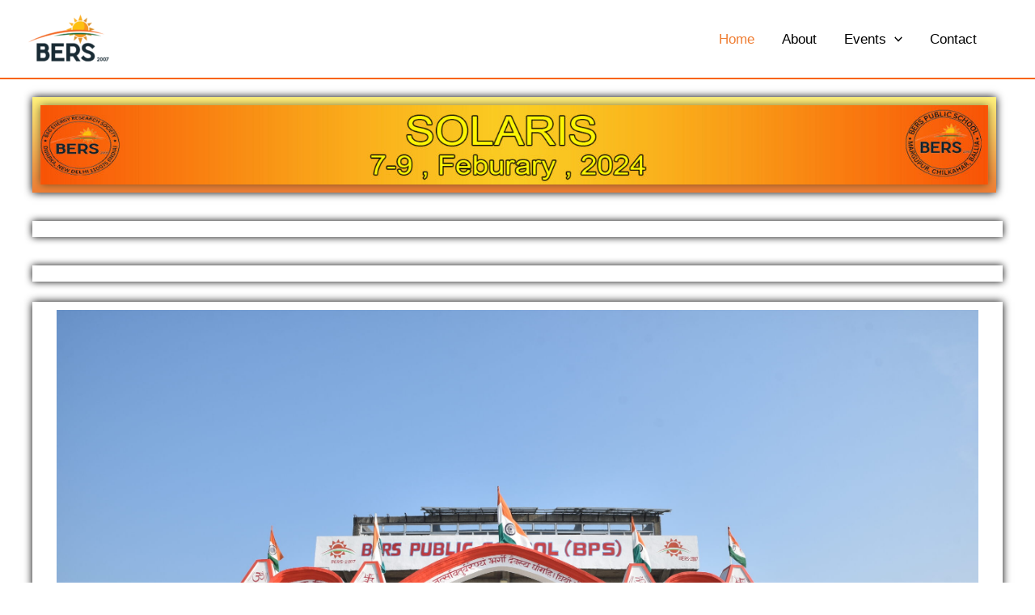

--- FILE ---
content_type: text/css
request_url: https://bers.in/wp-content/uploads/elementor/css/post-7.css?ver=1765568027
body_size: 327
content:
.elementor-7 .elementor-element.elementor-element-85439d9{--display:flex;--flex-direction:column;--container-widget-width:100%;--container-widget-height:initial;--container-widget-flex-grow:0;--container-widget-align-self:initial;--flex-wrap-mobile:wrap;--overlay-opacity:0.5;box-shadow:0px 0px 10px 0px #000000;--margin-top:120px;--margin-bottom:0px;--margin-left:0px;--margin-right:0px;}.elementor-7 .elementor-element.elementor-element-85439d9:not(.elementor-motion-effects-element-type-background), .elementor-7 .elementor-element.elementor-element-85439d9 > .elementor-motion-effects-container > .elementor-motion-effects-layer{background-color:transparent;background-image:linear-gradient(180deg, #FFF27C 0%, #EF7E34 100%);}.elementor-7 .elementor-element.elementor-element-85439d9::before, .elementor-7 .elementor-element.elementor-element-85439d9 > .elementor-background-video-container::before, .elementor-7 .elementor-element.elementor-element-85439d9 > .e-con-inner > .elementor-background-video-container::before, .elementor-7 .elementor-element.elementor-element-85439d9 > .elementor-background-slideshow::before, .elementor-7 .elementor-element.elementor-element-85439d9 > .e-con-inner > .elementor-background-slideshow::before, .elementor-7 .elementor-element.elementor-element-85439d9 > .elementor-motion-effects-container > .elementor-motion-effects-layer::before{--background-overlay:'';}.elementor-7 .elementor-element.elementor-element-85439d9.e-con{--flex-grow:0;--flex-shrink:0;}.elementor-widget-image .widget-image-caption{color:var( --e-global-color-text );font-family:var( --e-global-typography-text-font-family ), Sans-serif;font-weight:var( --e-global-typography-text-font-weight );}.elementor-7 .elementor-element.elementor-element-5ee0a8f > .elementor-widget-container{margin:0px 0px 0px 0px;}.elementor-7 .elementor-element.elementor-element-5ee0a8f img{filter:brightness( 100% ) contrast( 100% ) saturate( 100% ) blur( 0px ) hue-rotate( 0deg );box-shadow:0px 0px 10px 0px rgba(0,0,0,0.5);}.elementor-7 .elementor-element.elementor-element-2eabcf2{--display:flex;--flex-direction:column;--container-widget-width:100%;--container-widget-height:initial;--container-widget-flex-grow:0;--container-widget-align-self:initial;--flex-wrap-mobile:wrap;box-shadow:0px 0px 10px 0px #000000;--margin-top:35px;--margin-bottom:0px;--margin-left:0px;--margin-right:0px;}.elementor-7 .elementor-element.elementor-element-808999e .elementor-wrapper{--video-aspect-ratio:2.33333;}.elementor-7 .elementor-element.elementor-element-e9d452b{--display:flex;--flex-direction:column;--container-widget-width:100%;--container-widget-height:initial;--container-widget-flex-grow:0;--container-widget-align-self:initial;--flex-wrap-mobile:wrap;box-shadow:0px 0px 10px 0px rgba(0, 0, 0, 0.99);--margin-top:35px;--margin-bottom:0px;--margin-left:0px;--margin-right:0px;}.elementor-7 .elementor-element.elementor-element-78e7e68 .elementor-wrapper{--video-aspect-ratio:1.77777;}.elementor-7 .elementor-element.elementor-element-c5d4cef{--display:flex;--flex-direction:column;--container-widget-width:100%;--container-widget-height:initial;--container-widget-flex-grow:0;--container-widget-align-self:initial;--flex-wrap-mobile:wrap;box-shadow:0px 0px 10px 0px #000000;--margin-top:25px;--margin-bottom:0px;--margin-left:0px;--margin-right:0px;}.elementor-7 .elementor-element.elementor-element-a630044{--e-image-carousel-slides-to-show:1;}.elementor-7 .elementor-element.elementor-element-8ac9aeb{--display:flex;--flex-direction:column;--container-widget-width:100%;--container-widget-height:initial;--container-widget-flex-grow:0;--container-widget-align-self:initial;--flex-wrap-mobile:wrap;box-shadow:0px 0px 10px 0px #000000;--margin-top:26px;--margin-bottom:0px;--margin-left:0px;--margin-right:0px;}.elementor-7 .elementor-element.elementor-element-910e155{--e-image-carousel-slides-to-show:3;}.elementor-7 .elementor-element.elementor-element-910e155 > .elementor-widget-container{padding:3px 3px 3px 3px;}.elementor-7 .elementor-element.elementor-element-bf06698{--display:flex;--flex-direction:column;--container-widget-width:100%;--container-widget-height:initial;--container-widget-flex-grow:0;--container-widget-align-self:initial;--flex-wrap-mobile:wrap;}@media(max-width:767px){.elementor-7 .elementor-element.elementor-element-85439d9{--margin-top:120px;--margin-bottom:0px;--margin-left:0px;--margin-right:0px;}.elementor-7 .elementor-element.elementor-element-2eabcf2{--margin-top:25px;--margin-bottom:0px;--margin-left:0px;--margin-right:0px;}}@media(min-width:768px){.elementor-7 .elementor-element.elementor-element-85439d9{--width:99.316%;}}